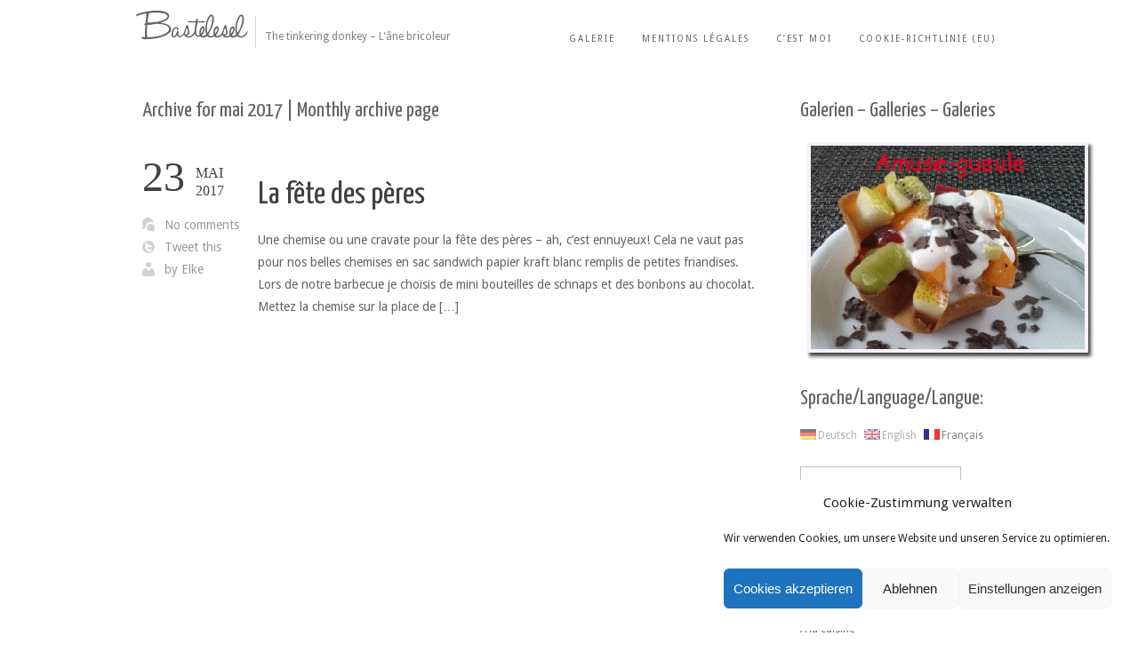

--- FILE ---
content_type: text/html; charset=UTF-8
request_url: http://www.bastelesel.de/fr/2017/05/
body_size: 16172
content:
<!DOCTYPE html>
<!--[if IE 6]>
<html id="ie6" lang="fr-FR">
<![endif]-->
<!--[if IE 7]>
<html id="ie7" lang="fr-FR">
<![endif]-->
<!--[if IE 8]>
<html id="ie8" lang="fr-FR">
<![endif]-->
<!--[if !(IE 6) | !(IE 7) | !(IE 8)  ]><!-->
<html lang="fr-FR">
<!--<![endif]-->
<head>
<meta charset="UTF-8" />
<meta name="viewport" content="width=device-width" />
<title>mai | 2017 | Bastelesel</title>
	
	<link rel="stylesheet" type="text/css" media="all" href="http://www.bastelesel.de/wp-content/themes/impero/style.css" />
	<link rel="pingback" href="http://www.bastelesel.de/xmlrpc.php" />
	
	<link rel="stylesheet" type="text/css" media="screen and (max-width: 960px)" href="http://www.bastelesel.de/wp-content/themes/impero/css/lessthen960.css" />
    <link rel="stylesheet" type="text/css" media="screen and (max-width: 600px)" href="http://www.bastelesel.de/wp-content/themes/impero/css/lessthen600.css" />
    <link rel="stylesheet" type="text/css" media="screen and (max-width: 480px)" href="http://www.bastelesel.de/wp-content/themes/impero/css/lessthen480.css" />
    
             

    <!-- [favicon] begin -->
    <link rel="shortcut icon" type="image/x-icon" href="http://www.bastelesel.de/wp-content/themes/impero/favicon.ico" />
    <link rel="icon" type="image/x-icon" href="http://www.bastelesel.de/wp-content/themes/impero/favicon.ico" />
    <!-- [favicon] end --> 
     
    <!--[if IE]>
    <link rel='stylesheet' href='http://www.bastelesel.de/wp-content/themes/impero/css/style_ie.css' type='text/css' media='all' />
    <![endif]-->    
    <meta name='robots' content='max-image-preview:large' />
<link rel='dns-prefetch' href='//assets.pinterest.com' />
<link rel='dns-prefetch' href='//www.bastelesel.de' />
<link rel='dns-prefetch' href='//fonts.googleapis.com' />
<link rel="alternate" type="application/rss+xml" title="Bastelesel &raquo; Flux" href="http://www.bastelesel.de/fr/feed/" />
<link rel="alternate" type="application/rss+xml" title="Bastelesel &raquo; Flux des commentaires" href="http://www.bastelesel.de/fr/comments/feed/" />
<script type="text/javascript">
window._wpemojiSettings = {"baseUrl":"https:\/\/s.w.org\/images\/core\/emoji\/14.0.0\/72x72\/","ext":".png","svgUrl":"https:\/\/s.w.org\/images\/core\/emoji\/14.0.0\/svg\/","svgExt":".svg","source":{"concatemoji":"http:\/\/www.bastelesel.de\/wp-includes\/js\/wp-emoji-release.min.js?ver=6.1.1"}};
/*! This file is auto-generated */
!function(e,a,t){var n,r,o,i=a.createElement("canvas"),p=i.getContext&&i.getContext("2d");function s(e,t){var a=String.fromCharCode,e=(p.clearRect(0,0,i.width,i.height),p.fillText(a.apply(this,e),0,0),i.toDataURL());return p.clearRect(0,0,i.width,i.height),p.fillText(a.apply(this,t),0,0),e===i.toDataURL()}function c(e){var t=a.createElement("script");t.src=e,t.defer=t.type="text/javascript",a.getElementsByTagName("head")[0].appendChild(t)}for(o=Array("flag","emoji"),t.supports={everything:!0,everythingExceptFlag:!0},r=0;r<o.length;r++)t.supports[o[r]]=function(e){if(p&&p.fillText)switch(p.textBaseline="top",p.font="600 32px Arial",e){case"flag":return s([127987,65039,8205,9895,65039],[127987,65039,8203,9895,65039])?!1:!s([55356,56826,55356,56819],[55356,56826,8203,55356,56819])&&!s([55356,57332,56128,56423,56128,56418,56128,56421,56128,56430,56128,56423,56128,56447],[55356,57332,8203,56128,56423,8203,56128,56418,8203,56128,56421,8203,56128,56430,8203,56128,56423,8203,56128,56447]);case"emoji":return!s([129777,127995,8205,129778,127999],[129777,127995,8203,129778,127999])}return!1}(o[r]),t.supports.everything=t.supports.everything&&t.supports[o[r]],"flag"!==o[r]&&(t.supports.everythingExceptFlag=t.supports.everythingExceptFlag&&t.supports[o[r]]);t.supports.everythingExceptFlag=t.supports.everythingExceptFlag&&!t.supports.flag,t.DOMReady=!1,t.readyCallback=function(){t.DOMReady=!0},t.supports.everything||(n=function(){t.readyCallback()},a.addEventListener?(a.addEventListener("DOMContentLoaded",n,!1),e.addEventListener("load",n,!1)):(e.attachEvent("onload",n),a.attachEvent("onreadystatechange",function(){"complete"===a.readyState&&t.readyCallback()})),(e=t.source||{}).concatemoji?c(e.concatemoji):e.wpemoji&&e.twemoji&&(c(e.twemoji),c(e.wpemoji)))}(window,document,window._wpemojiSettings);
</script>
<style type="text/css">
img.wp-smiley,
img.emoji {
	display: inline !important;
	border: none !important;
	box-shadow: none !important;
	height: 1em !important;
	width: 1em !important;
	margin: 0 0.07em !important;
	vertical-align: -0.1em !important;
	background: none !important;
	padding: 0 !important;
}
</style>
	<link rel="alternate stylesheet" title="Dark" type="text/css" media="screen,projection" href="http://www.bastelesel.de/wp-content/plugins/easy-media-gallery-pro/css/styles/mediabox/Dark.css" />
<link rel="alternate stylesheet" title="Light" type="text/css" media="screen,projection" href="http://www.bastelesel.de/wp-content/plugins/easy-media-gallery-pro/css/styles/mediabox/Light.css" />
<link rel="alternate stylesheet" title="Transparent" type="text/css" media="screen,projection" href="http://www.bastelesel.de/wp-content/plugins/easy-media-gallery-pro/css/styles/mediabox/Transparent.css" />
<link rel="alternate stylesheet" title="Dark" type="text/css" media="screen,projection" href="http://www.bastelesel.de/wp-content/plugins/easy-media-gallery-pro/css/styles/mediabox/Dark.css" />
<link rel="alternate stylesheet" title="Light" type="text/css" media="screen,projection" href="http://www.bastelesel.de/wp-content/plugins/easy-media-gallery-pro/css/styles/mediabox/Light.css" />
<link rel="alternate stylesheet" title="Transparent" type="text/css" media="screen,projection" href="http://www.bastelesel.de/wp-content/plugins/easy-media-gallery-pro/css/styles/mediabox/Transparent.css" />
<link rel='stylesheet' id='pinterest-pin-it-button-plugin-styles-css' href='http://www.bastelesel.de/wp-content/plugins/pinterest-pin-it-button/css/public.css?ver=2.1.0.1' type='text/css' media='all' />
<link rel='stylesheet' id='prettyPhoto-css' href='http://www.bastelesel.de/wp-content/themes/impero/core/includes/css/prettyPhoto.css?ver=6.1.1' type='text/css' media='all' />
<link rel='stylesheet' id='Droid-google-font-css' href='http://fonts.googleapis.com/css?family=Droid+Sans&#038;ver=6.1.1' type='text/css' media='all' />
<link rel='stylesheet' id='Yanone-google-font-css' href='http://fonts.googleapis.com/css?family=Yanone+Kaffeesatz%3A200%2C400&#038;ver=6.1.1' type='text/css' media='all' />
<link rel='stylesheet' id='wp-block-library-css' href='http://www.bastelesel.de/wp-includes/css/dist/block-library/style.min.css?ver=6.1.1' type='text/css' media='all' />
<link rel='stylesheet' id='classic-theme-styles-css' href='http://www.bastelesel.de/wp-includes/css/classic-themes.min.css?ver=1' type='text/css' media='all' />
<style id='global-styles-inline-css' type='text/css'>
body{--wp--preset--color--black: #000000;--wp--preset--color--cyan-bluish-gray: #abb8c3;--wp--preset--color--white: #ffffff;--wp--preset--color--pale-pink: #f78da7;--wp--preset--color--vivid-red: #cf2e2e;--wp--preset--color--luminous-vivid-orange: #ff6900;--wp--preset--color--luminous-vivid-amber: #fcb900;--wp--preset--color--light-green-cyan: #7bdcb5;--wp--preset--color--vivid-green-cyan: #00d084;--wp--preset--color--pale-cyan-blue: #8ed1fc;--wp--preset--color--vivid-cyan-blue: #0693e3;--wp--preset--color--vivid-purple: #9b51e0;--wp--preset--gradient--vivid-cyan-blue-to-vivid-purple: linear-gradient(135deg,rgba(6,147,227,1) 0%,rgb(155,81,224) 100%);--wp--preset--gradient--light-green-cyan-to-vivid-green-cyan: linear-gradient(135deg,rgb(122,220,180) 0%,rgb(0,208,130) 100%);--wp--preset--gradient--luminous-vivid-amber-to-luminous-vivid-orange: linear-gradient(135deg,rgba(252,185,0,1) 0%,rgba(255,105,0,1) 100%);--wp--preset--gradient--luminous-vivid-orange-to-vivid-red: linear-gradient(135deg,rgba(255,105,0,1) 0%,rgb(207,46,46) 100%);--wp--preset--gradient--very-light-gray-to-cyan-bluish-gray: linear-gradient(135deg,rgb(238,238,238) 0%,rgb(169,184,195) 100%);--wp--preset--gradient--cool-to-warm-spectrum: linear-gradient(135deg,rgb(74,234,220) 0%,rgb(151,120,209) 20%,rgb(207,42,186) 40%,rgb(238,44,130) 60%,rgb(251,105,98) 80%,rgb(254,248,76) 100%);--wp--preset--gradient--blush-light-purple: linear-gradient(135deg,rgb(255,206,236) 0%,rgb(152,150,240) 100%);--wp--preset--gradient--blush-bordeaux: linear-gradient(135deg,rgb(254,205,165) 0%,rgb(254,45,45) 50%,rgb(107,0,62) 100%);--wp--preset--gradient--luminous-dusk: linear-gradient(135deg,rgb(255,203,112) 0%,rgb(199,81,192) 50%,rgb(65,88,208) 100%);--wp--preset--gradient--pale-ocean: linear-gradient(135deg,rgb(255,245,203) 0%,rgb(182,227,212) 50%,rgb(51,167,181) 100%);--wp--preset--gradient--electric-grass: linear-gradient(135deg,rgb(202,248,128) 0%,rgb(113,206,126) 100%);--wp--preset--gradient--midnight: linear-gradient(135deg,rgb(2,3,129) 0%,rgb(40,116,252) 100%);--wp--preset--duotone--dark-grayscale: url('#wp-duotone-dark-grayscale');--wp--preset--duotone--grayscale: url('#wp-duotone-grayscale');--wp--preset--duotone--purple-yellow: url('#wp-duotone-purple-yellow');--wp--preset--duotone--blue-red: url('#wp-duotone-blue-red');--wp--preset--duotone--midnight: url('#wp-duotone-midnight');--wp--preset--duotone--magenta-yellow: url('#wp-duotone-magenta-yellow');--wp--preset--duotone--purple-green: url('#wp-duotone-purple-green');--wp--preset--duotone--blue-orange: url('#wp-duotone-blue-orange');--wp--preset--font-size--small: 13px;--wp--preset--font-size--medium: 20px;--wp--preset--font-size--large: 36px;--wp--preset--font-size--x-large: 42px;--wp--preset--spacing--20: 0.44rem;--wp--preset--spacing--30: 0.67rem;--wp--preset--spacing--40: 1rem;--wp--preset--spacing--50: 1.5rem;--wp--preset--spacing--60: 2.25rem;--wp--preset--spacing--70: 3.38rem;--wp--preset--spacing--80: 5.06rem;}:where(.is-layout-flex){gap: 0.5em;}body .is-layout-flow > .alignleft{float: left;margin-inline-start: 0;margin-inline-end: 2em;}body .is-layout-flow > .alignright{float: right;margin-inline-start: 2em;margin-inline-end: 0;}body .is-layout-flow > .aligncenter{margin-left: auto !important;margin-right: auto !important;}body .is-layout-constrained > .alignleft{float: left;margin-inline-start: 0;margin-inline-end: 2em;}body .is-layout-constrained > .alignright{float: right;margin-inline-start: 2em;margin-inline-end: 0;}body .is-layout-constrained > .aligncenter{margin-left: auto !important;margin-right: auto !important;}body .is-layout-constrained > :where(:not(.alignleft):not(.alignright):not(.alignfull)){max-width: var(--wp--style--global--content-size);margin-left: auto !important;margin-right: auto !important;}body .is-layout-constrained > .alignwide{max-width: var(--wp--style--global--wide-size);}body .is-layout-flex{display: flex;}body .is-layout-flex{flex-wrap: wrap;align-items: center;}body .is-layout-flex > *{margin: 0;}:where(.wp-block-columns.is-layout-flex){gap: 2em;}.has-black-color{color: var(--wp--preset--color--black) !important;}.has-cyan-bluish-gray-color{color: var(--wp--preset--color--cyan-bluish-gray) !important;}.has-white-color{color: var(--wp--preset--color--white) !important;}.has-pale-pink-color{color: var(--wp--preset--color--pale-pink) !important;}.has-vivid-red-color{color: var(--wp--preset--color--vivid-red) !important;}.has-luminous-vivid-orange-color{color: var(--wp--preset--color--luminous-vivid-orange) !important;}.has-luminous-vivid-amber-color{color: var(--wp--preset--color--luminous-vivid-amber) !important;}.has-light-green-cyan-color{color: var(--wp--preset--color--light-green-cyan) !important;}.has-vivid-green-cyan-color{color: var(--wp--preset--color--vivid-green-cyan) !important;}.has-pale-cyan-blue-color{color: var(--wp--preset--color--pale-cyan-blue) !important;}.has-vivid-cyan-blue-color{color: var(--wp--preset--color--vivid-cyan-blue) !important;}.has-vivid-purple-color{color: var(--wp--preset--color--vivid-purple) !important;}.has-black-background-color{background-color: var(--wp--preset--color--black) !important;}.has-cyan-bluish-gray-background-color{background-color: var(--wp--preset--color--cyan-bluish-gray) !important;}.has-white-background-color{background-color: var(--wp--preset--color--white) !important;}.has-pale-pink-background-color{background-color: var(--wp--preset--color--pale-pink) !important;}.has-vivid-red-background-color{background-color: var(--wp--preset--color--vivid-red) !important;}.has-luminous-vivid-orange-background-color{background-color: var(--wp--preset--color--luminous-vivid-orange) !important;}.has-luminous-vivid-amber-background-color{background-color: var(--wp--preset--color--luminous-vivid-amber) !important;}.has-light-green-cyan-background-color{background-color: var(--wp--preset--color--light-green-cyan) !important;}.has-vivid-green-cyan-background-color{background-color: var(--wp--preset--color--vivid-green-cyan) !important;}.has-pale-cyan-blue-background-color{background-color: var(--wp--preset--color--pale-cyan-blue) !important;}.has-vivid-cyan-blue-background-color{background-color: var(--wp--preset--color--vivid-cyan-blue) !important;}.has-vivid-purple-background-color{background-color: var(--wp--preset--color--vivid-purple) !important;}.has-black-border-color{border-color: var(--wp--preset--color--black) !important;}.has-cyan-bluish-gray-border-color{border-color: var(--wp--preset--color--cyan-bluish-gray) !important;}.has-white-border-color{border-color: var(--wp--preset--color--white) !important;}.has-pale-pink-border-color{border-color: var(--wp--preset--color--pale-pink) !important;}.has-vivid-red-border-color{border-color: var(--wp--preset--color--vivid-red) !important;}.has-luminous-vivid-orange-border-color{border-color: var(--wp--preset--color--luminous-vivid-orange) !important;}.has-luminous-vivid-amber-border-color{border-color: var(--wp--preset--color--luminous-vivid-amber) !important;}.has-light-green-cyan-border-color{border-color: var(--wp--preset--color--light-green-cyan) !important;}.has-vivid-green-cyan-border-color{border-color: var(--wp--preset--color--vivid-green-cyan) !important;}.has-pale-cyan-blue-border-color{border-color: var(--wp--preset--color--pale-cyan-blue) !important;}.has-vivid-cyan-blue-border-color{border-color: var(--wp--preset--color--vivid-cyan-blue) !important;}.has-vivid-purple-border-color{border-color: var(--wp--preset--color--vivid-purple) !important;}.has-vivid-cyan-blue-to-vivid-purple-gradient-background{background: var(--wp--preset--gradient--vivid-cyan-blue-to-vivid-purple) !important;}.has-light-green-cyan-to-vivid-green-cyan-gradient-background{background: var(--wp--preset--gradient--light-green-cyan-to-vivid-green-cyan) !important;}.has-luminous-vivid-amber-to-luminous-vivid-orange-gradient-background{background: var(--wp--preset--gradient--luminous-vivid-amber-to-luminous-vivid-orange) !important;}.has-luminous-vivid-orange-to-vivid-red-gradient-background{background: var(--wp--preset--gradient--luminous-vivid-orange-to-vivid-red) !important;}.has-very-light-gray-to-cyan-bluish-gray-gradient-background{background: var(--wp--preset--gradient--very-light-gray-to-cyan-bluish-gray) !important;}.has-cool-to-warm-spectrum-gradient-background{background: var(--wp--preset--gradient--cool-to-warm-spectrum) !important;}.has-blush-light-purple-gradient-background{background: var(--wp--preset--gradient--blush-light-purple) !important;}.has-blush-bordeaux-gradient-background{background: var(--wp--preset--gradient--blush-bordeaux) !important;}.has-luminous-dusk-gradient-background{background: var(--wp--preset--gradient--luminous-dusk) !important;}.has-pale-ocean-gradient-background{background: var(--wp--preset--gradient--pale-ocean) !important;}.has-electric-grass-gradient-background{background: var(--wp--preset--gradient--electric-grass) !important;}.has-midnight-gradient-background{background: var(--wp--preset--gradient--midnight) !important;}.has-small-font-size{font-size: var(--wp--preset--font-size--small) !important;}.has-medium-font-size{font-size: var(--wp--preset--font-size--medium) !important;}.has-large-font-size{font-size: var(--wp--preset--font-size--large) !important;}.has-x-large-font-size{font-size: var(--wp--preset--font-size--x-large) !important;}
.wp-block-navigation a:where(:not(.wp-element-button)){color: inherit;}
:where(.wp-block-columns.is-layout-flex){gap: 2em;}
.wp-block-pullquote{font-size: 1.5em;line-height: 1.6;}
</style>
<link rel='stylesheet' id='yumprint-recipe-theme-layout-css' href='http://www.bastelesel.de/wp-content/plugins/recipe-card/css/layout.css?ver=6.1.1' type='text/css' media='all' />
<link rel='stylesheet' id='cmplz-general-css' href='http://www.bastelesel.de/wp-content/plugins/complianz-gdpr/assets/css/cookieblocker.min.css?ver=6.3.5' type='text/css' media='all' />
<link rel='stylesheet' id='easymedia_styles-css' href='http://www.bastelesel.de/wp-content/plugins/easy-media-gallery-pro/css/frontend.css?ver=6.1.1' type='text/css' media='all' />
<link rel='stylesheet' id='easymedia_paganimate-css' href='http://www.bastelesel.de/wp-content/plugins/easy-media-gallery-pro/includes/css/animate.css?ver=6.1.1' type='text/css' media='all' />
<link rel='stylesheet' id='easymedia_filter_style-css' href='http://www.bastelesel.de/wp-content/plugins/easy-media-gallery-pro/css/styles/filter/default-filter.css?ver=6.1.1' type='text/css' media='all' />
<link rel='stylesheet' id='easymedia_mediaelementplayer_skin-css' href='http://www.bastelesel.de/wp-content/plugins/easy-media-gallery-pro/includes/addons/mediaelement/mediaelementplayer-skin-yellow.css?ver=6.1.1' type='text/css' media='all' />
<script type='text/javascript' src='http://www.bastelesel.de/wp-includes/js/jquery/jquery.min.js?ver=3.6.1' id='jquery-core-js'></script>
<script type='text/javascript' src='http://www.bastelesel.de/wp-includes/js/jquery/jquery-migrate.min.js?ver=3.3.2' id='jquery-migrate-js'></script>
<script type='text/javascript' src='http://www.bastelesel.de/wp-content/themes/impero/core/includes/js/jquery.easing.1.3.js?ver=1.3' id='jquery-easing-js'></script>
<script type='text/javascript' src='http://www.bastelesel.de/wp-content/themes/impero/core/includes/js/jquery.prettyPhoto.js?ver=3.0' id='jquery-prettyPhoto-js'></script>
<script type='text/javascript' src='http://www.bastelesel.de/wp-content/themes/impero/core/includes/js/jquery.tipsy.js?ver=6.1.1' id='jquery-tipsy-js'></script>
<script type='text/javascript' src='http://www.bastelesel.de/wp-content/themes/impero/core/includes/js/twitter-text.js?ver=6.1.1' id='jquery-tweetable-js'></script>
<script type='text/javascript' src='http://www.bastelesel.de/wp-content/themes/impero/core/includes/js/jquery.cycle.min.js?ver=2.94' id='jquery-cycle-js'></script>
<script type='text/javascript' src='http://www.bastelesel.de/wp-content/themes/impero/js/jquery.jcarousel.min.js?ver=6.1.1' id='jquery-carousel-js'></script>
<script type='text/javascript' src='http://www.bastelesel.de/wp-content/themes/impero/core/includes/js/cufon-yui.js?ver=1.09i' id='cufon-js'></script>
<script type='text/javascript' src='http://www.bastelesel.de/wp-content/themes/impero/fonts/halo.font.js?ver=6.1.1' id='halo-font-js'></script>
<script type='text/javascript' id='easymedia-frontend-js-extra'>
/* <![CDATA[ */
var EasyFront = {"nblaswf":"http:\/\/www.bastelesel.de\/wp-content\/plugins\/easy-media-gallery-pro\/includes\/swf\/NonverBlaster.swf","audiovol":"75","audioautoplay":"true","audioloop":"true","vidautopa":"&autoplay=1","vidautopb":"?autoplay=1","vidautopc":"1","vidautopd":"true","drclick":"false","swcntr":"false","pageffect":"fadeIn","ajaxconid":"#content","defstyle":"Light","isslide":"","probrintv":"7","mediaswf":"http:\/\/www.bastelesel.de\/wp-content\/plugins\/easy-media-gallery-pro\/includes\/addons\/mediaelement\/flashmediaelement.swf","ajaxpth":"http:\/\/www.bastelesel.de\/wp-admin\/admin-ajax.php","ajaxnonce":"047183680b","ovrlayop":"0.8","closepos":"0","lightboxstyle":"emglb","sospos":"0"};
/* ]]> */
</script>
<script type='text/javascript' src='http://www.bastelesel.de/wp-content/plugins/easy-media-gallery-pro/includes/js/func/frontend.js?ver=1.6.0.7' id='easymedia-frontend-js'></script>
<script type='text/javascript' src='http://www.bastelesel.de/wp-content/plugins/easy-media-gallery-pro/includes/js/imageloader/imagesloaded.pkgd.js?ver=6.1.1' id='easymedia-imageloader-js'></script>
<script type='text/javascript' src='http://www.bastelesel.de/wp-content/plugins/recipe-card/js/post.js?ver=6.1.1' id='yumprint-recipe-post-js'></script>
<link rel="https://api.w.org/" href="http://www.bastelesel.de/fr/wp-json/" /><link rel="EditURI" type="application/rsd+xml" title="RSD" href="http://www.bastelesel.de/xmlrpc.php?rsd" />
<link rel="wlwmanifest" type="application/wlwmanifest+xml" href="http://www.bastelesel.de/wp-includes/wlwmanifest.xml" />
<meta name="generator" content="WordPress 6.1.1" />

<!-- Easy Media Gallery PRO START (version 1.6.0.7)-->

<style>
.view {margin-bottom:12px; margin-right:6px; margin-left:6px;}.da-thumbs article.da-animate p, p.da-animatenh, .emgtitle, .bx-caption span {color:#82f8fa !important;}span.link_post, span.zoom, span.zooma {background-color:#1d25f2;}.da-thumbs article.da-animate {cursor: pointer;}#slider1_container, #slider2_container, .view,.view img,.da-thumbs,.da-thumbs article.da-animate {border-radius:0px;}.emgfotorama, .view, #slider1_container, #slider2_container {border: 5px solid rgba(246,242,250,1);}.emgfotorama, .bx-viewport, #slider1_container, #slider2_container, .view {-webkit-box-shadow: 1px 1px 3px #969196; -moz-box-shadow: 1px 1px 3px #969196; box-shadow: 1px 1px 3px #969196;}#mbOverlay, .emg_overlay, .fbx-modal, #cboxOverlay, #lightboxOverlay, .fancybox-overlay, .fancybox-overlay-fixed, #fancybox-overlay, .pp_overlay, #TB_overlay {background: url(http://www.bastelesel.de/wp-content/plugins/easy-media-gallery-pro/css/images/patterns/pattern-11.png) !important; background-repeat: repeat;}#mbOverlay, .emg_overlay, .fbx-modal, #cboxOverlay, #lightboxOverlay, .fancybox-overlay, .fancybox-overlay-fixed, #fancybox-overlay, .pp_overlay, #TB_overlay {background-color:#F7821B !important;}.fullwidth #expand {background:#2187e7 !important; box-shadow:0px 0px 6px 1px rgba(33,135,231,0.2);-moz-animation:fullexpand 7s ease-out;-webkit-animation:fullexpand 7s ease-out;}.bx-caption, .emgtitle, p.emgfittext { background: rgba(0,0,0,0.5) !important;}.bx-caption, .emgtitle, p.da-animatenh, .da-thumbs article.da-animate p{margin-top: 0px !important; top:0px;}.lb-closeContainer{bottom: 10px;}#emgoptions .portfolio-tabs a:hover, #emgoptions a.selected {color: rgb(217,7,35) !important;}#emgoptions a.selected {border-top: 3px solid rgb(217,7,35) !important;}#filters { list-style-type: none !important;}.emgmask, .emgview, .da-thumbs article{position: absolute; background: rgba(222,220,242,0.4); background-repeat:repeat; width: 100%; height: 100%;}#mbPrevLink {background: url("http://www.bastelesel.de/wp-content/plugins/easy-media-gallery-pro/css/images/prev.png") no-repeat scroll 0% 0% transparent !important;width: 40px !important;height: 80px !important;position: absolute !important;left: 15px !important;z-index:100000;opacity: 0.7;outline: none !important;margin-top:-100px !important;}#mbNextLink {background: url("http://www.bastelesel.de/wp-content/plugins/easy-media-gallery-pro/css/images/next.png") no-repeat scroll 0% 0% transparent !important;width: 40px !important;height: 80px !important;position: absolute !important;right: 15px !important;z-index:100000;opacity: 0.7;outline: none !important;margin-top:-100px !important;}span.fbx-count, #cboxCurrent, .lb-number {display: none !important;}#cboxSlideshow {left: 15px !important;}span.zoom{background-image:url(http://www.bastelesel.de/wp-content/plugins/easy-media-gallery-pro/css/images/magnify/Icon-1.png); background-repeat:no-repeat; background-position:center;}span.emg-badges{background:url(http://www.bastelesel.de/wp-content/plugins/easy-media-gallery-pro/css/images/badges/Blue.png); background-repeat:no-repeat; background-position:center;}span.emg-badges{right:1px; top:1px;}</style>   

 <!--[if lt IE 9]>
<script src="http://www.bastelesel.de/wp-content/plugins/easy-media-gallery-pro/includes/js/func/html5.js" type="text/javascript"></script>
<![endif]-->   

 <!--[if lt IE 9]>
<script src="http://www.bastelesel.de/wp-content/plugins/easy-media-gallery-pro/includes/js/func/html5shiv.js" type="text/javascript"></script>
<![endif]-->  


<!-- Easy Media Gallery PRO END  -->  
    
	<script type="text/javascript">
	window.yumprintRecipePlugin = "http://www.bastelesel.de/wp-content/plugins/recipe-card";
	window.yumprintRecipeAjaxUrl = "http://www.bastelesel.de/wp-admin/admin-ajax.php";
	window.yumprintRecipeUrl = "http://www.bastelesel.de/";
</script><!--[if lte IE 8]>
<script type="text/javascript">
    window.yumprintRecipeDisabled = true;
</script>
<![endif]-->
<style type="text/css">	@import url(http://fonts.googleapis.com/css?family=Architects+Daughter|Open+Sans|Rock+Salt);    .blog-yumprint-recipe .blog-yumprint-recipe-title {
    	color: #B71427;
    }
    .blog-yumprint-recipe .blog-yumprint-subheader, .blog-yumprint-recipe .blog-yumprint-infobar-section-title, .blog-yumprint-recipe .blog-yumprint-infobox-section-title, .blog-yumprint-nutrition-section-title {
        color: #B71427;
    }
    .blog-yumprint-recipe .blog-yumprint-save, .blog-yumprint-recipe .blog-yumprint-header .blog-yumprint-save a {
    	background-color: #6DBDD6;
    	color: #ffffff !important;
    }
    .blog-yumprint-recipe .blog-yumprint-save:hover, .blog-yumprint-recipe .blog-yumprint-header .blog-yumprint-save:hover a {
    	background-color: #7ad4f0;
    }
    .blog-yumprint-recipe .blog-yumprint-adapted-link, .blog-yumprint-nutrition-more, .blog-yumprint-report-error {
        color: #6DBDD6;
    }
    .blog-yumprint-recipe .blog-yumprint-infobar-section-data, .blog-yumprint-recipe .blog-yumprint-infobox-section-data, .blog-yumprint-recipe .blog-yumprint-adapted, .blog-yumprint-recipe .blog-yumprint-author, .blog-yumprint-recipe .blog-yumprint-serves, .blog-yumprint-nutrition-section-data {
        color: #8C8C8C;
    }
    .blog-yumprint-recipe .blog-yumprint-recipe-summary, .blog-yumprint-recipe .blog-yumprint-ingredient-item, .blog-yumprint-recipe .blog-yumprint-method-item, .blog-yumprint-recipe .blog-yumprint-note-item, .blog-yumprint-write-review, .blog-yumprint-nutrition-box {
        color: black;
    }
    .blog-yumprint-write-review:hover, .blog-yumprint-nutrition-more:hover, .blog-yumprint-recipe .blog-yumprint-adapted-link:hover {
        color: #7ad4f0;
    }
    .blog-yumprint-recipe .blog-yumprint-nutrition-bar:hover .blog-yumprint-nutrition-section-title {
        color: #d1172c;
    }
    .blog-yumprint-recipe .blog-yumprint-nutrition-bar:hover .blog-yumprint-nutrition-section-data {
        color: #a6a6a6;
    }

    .blog-yumprint-recipe .blog-yumprint-print {
    	background-color: #BEBEBE;
    	color: #ffffff;
    }
    .blog-yumprint-recipe .blog-yumprint-print:hover {
    	background-color: #d8d8d8;
    }
    .blog-yumprint-recipe {
    	background-color: white;
    	border-color: #B71427;
    	border-style: dotted;
    	border-width: 3px;
    	border-radius: 30px;
    }
    .blog-yumprint-recipe .blog-yumprint-recipe-contents {
    	border-top-color: rgb(220, 220, 220);
    	border-top-width: 2px;
    	border-top-style: solid;
    }
    .blog-yumprint-recipe .blog-yumprint-info-bar, .blog-yumprint-recipe .blog-yumprint-nutrition-bar, .blog-yumprint-nutrition-border {
    	border-top-color: rgb(220, 220, 220);
    	border-top-width: 2px;
    	border-top-style: solid;
    }
    .blog-yumprint-nutrition-line, .blog-yumprint-nutrition-thick-line, .blog-yumprint-nutrition-very-thick-line {
    	border-top-color: rgb(220, 220, 220);
    }
    .blog-yumprint-recipe .blog-yumprint-info-box, .blog-yumprint-nutrition-box {
    	background-color: white;
    	border-color: rgb(220, 220, 220);
    	border-style: solid;
    	border-width: 2px;
    	border-radius: 15px;
    }
    .blog-yumprint-recipe .blog-yumprint-recipe-title {
		font-family: Architects Daughter, Helvetica Neue, Helvetica, Tahoma, Sans Serif, Sans;
		font-size: 30px;
		font-weight: bold;
		font-style: normal;
		text-transform: none;
		text-decoration: none;
    }
    .blog-yumprint-recipe .blog-yumprint-subheader {
		font-family: Architects Daughter, Helvetica Neue, Helvetica, Tahoma, Sans Serif, Sans;
		font-size: 18px;
		font-weight: normal;
		font-style: normal;
		text-transform: none;
		text-decoration: none;
    }
    .blog-yumprint-recipe .blog-yumprint-recipe-summary, .blog-yumprint-recipe .blog-yumprint-ingredients, .blog-yumprint-recipe .blog-yumprint-methods, .blog-yumprint-recipe .blog-yumprint-notes, .blog-yumprint-write-review, .blog-yumprint-nutrition-box {
		font-family: Open Sans, Helvetica Neue, Helvetica, Tahoma, Sans Serif, Sans;
		font-size: 14px;
		font-weight: normal;
		font-style: normal;
		text-transform: none;
		text-decoration: none;
    }
    .blog-yumprint-recipe .blog-yumprint-info-bar, .blog-yumprint-recipe .blog-yumprint-info-box, .blog-yumprint-recipe .blog-yumprint-adapted, .blog-yumprint-recipe .blog-yumprint-author, .blog-yumprint-recipe .blog-yumprint-serves, .blog-yumprint-recipe .blog-yumprint-infobar-section-title, .blog-yumprint-recipe .blog-yumprint-infobox-section-title,.blog-yumprint-recipe .blog-yumprint-nutrition-bar, .blog-yumprint-nutrition-section-title, .blog-yumprint-nutrition-more {
		font-family: Open Sans, Helvetica Neue, Helvetica, Tahoma, Sans Serif, Sans;
		font-size: 14px;
		font-weight: normal;
		font-style: normal;
		text-transform: none;
		text-decoration: none;
    }
    .blog-yumprint-recipe .blog-yumprint-action {
		font-family: Rock Salt, Helvetica Neue, Helvetica, Tahoma, Sans Serif, Sans;
		font-size: 11px;
		font-weight: bold;
		font-style: normal;
		text-transform: none;
		text-decoration: none;
    }    .blog-yumprint-header {
        width: 100% !important;
    }    </style><style type="text/css">
.qtranxs_flag_de {background-image: url(http://www.bastelesel.de/wp-content/plugins/qtranslate/flags/de.png); background-repeat: no-repeat;}
.qtranxs_flag_en {background-image: url(http://www.bastelesel.de/wp-content/plugins/qtranslate/flags/gb.png); background-repeat: no-repeat;}
.qtranxs_flag_fr {background-image: url(http://www.bastelesel.de/wp-content/plugins/qtranslate/flags/fr.png); background-repeat: no-repeat;}
</style>
<link hreflang="de" href="http://www.bastelesel.de/de/2017/05/" rel="alternate" />
<link hreflang="en" href="http://www.bastelesel.de/en/2017/05/" rel="alternate" />
<link hreflang="fr" href="http://www.bastelesel.de/fr/2017/05/" rel="alternate" />
<link hreflang="x-default" href="http://www.bastelesel.de/2017/05/" rel="alternate" />
<meta name="generator" content="qTranslate-X 3.4.6.8" />
<style>.cmplz-hidden{display:none!important;}</style><style data-context="foundation-flickity-css">/*! Flickity v2.0.2
http://flickity.metafizzy.co
---------------------------------------------- */.flickity-enabled{position:relative}.flickity-enabled:focus{outline:0}.flickity-viewport{overflow:hidden;position:relative;height:100%}.flickity-slider{position:absolute;width:100%;height:100%}.flickity-enabled.is-draggable{-webkit-tap-highlight-color:transparent;tap-highlight-color:transparent;-webkit-user-select:none;-moz-user-select:none;-ms-user-select:none;user-select:none}.flickity-enabled.is-draggable .flickity-viewport{cursor:move;cursor:-webkit-grab;cursor:grab}.flickity-enabled.is-draggable .flickity-viewport.is-pointer-down{cursor:-webkit-grabbing;cursor:grabbing}.flickity-prev-next-button{position:absolute;top:50%;width:44px;height:44px;border:none;border-radius:50%;background:#fff;background:hsla(0,0%,100%,.75);cursor:pointer;-webkit-transform:translateY(-50%);transform:translateY(-50%)}.flickity-prev-next-button:hover{background:#fff}.flickity-prev-next-button:focus{outline:0;box-shadow:0 0 0 5px #09f}.flickity-prev-next-button:active{opacity:.6}.flickity-prev-next-button.previous{left:10px}.flickity-prev-next-button.next{right:10px}.flickity-rtl .flickity-prev-next-button.previous{left:auto;right:10px}.flickity-rtl .flickity-prev-next-button.next{right:auto;left:10px}.flickity-prev-next-button:disabled{opacity:.3;cursor:auto}.flickity-prev-next-button svg{position:absolute;left:20%;top:20%;width:60%;height:60%}.flickity-prev-next-button .arrow{fill:#333}.flickity-page-dots{position:absolute;width:100%;bottom:-25px;padding:0;margin:0;list-style:none;text-align:center;line-height:1}.flickity-rtl .flickity-page-dots{direction:rtl}.flickity-page-dots .dot{display:inline-block;width:10px;height:10px;margin:0 8px;background:#333;border-radius:50%;opacity:.25;cursor:pointer}.flickity-page-dots .dot.is-selected{opacity:1}</style><style data-context="foundation-slideout-css">.slideout-menu{position:fixed;left:0;top:0;bottom:0;right:auto;z-index:0;width:256px;overflow-y:auto;-webkit-overflow-scrolling:touch;display:none}.slideout-menu.pushit-right{left:auto;right:0}.slideout-panel{position:relative;z-index:1;will-change:transform}.slideout-open,.slideout-open .slideout-panel,.slideout-open body{overflow:hidden}.slideout-open .slideout-menu{display:block}.pushit{display:none}</style><link id='MediaRSS' rel='alternate' type='application/rss+xml' title='NextGEN Gallery RSS Feed' href='http://www.bastelesel.de/wp-content/plugins/nextgen-gallery/products/photocrati_nextgen/modules/ngglegacy/xml/media-rss.php' />
<style type="text/css">.recentcomments a{display:inline !important;padding:0 !important;margin:0 !important;}</style><style>.ios7.web-app-mode.has-fixed header{ background-color: rgba(3,122,221,.88);}</style>   
    
    <script type="text/javascript">Cufon.replace( '#logo h1', { fontFamily: 'halo', hover: true } );</script>
</head>

<body data-cmplz=1 class="archive date no_js responsive">   
                             
	<!-- START WRAPPER -->
	<div class="wrapper group">          
	    
	    <!-- START HEADER -->
	    <div id="header" class="group inner">            
	        
	        <!-- START LOGO -->
	        <div id="logo" class="group">
	                	            <h1><a href="http://www.bastelesel.de/fr" title="Bastelesel">Bastelesel</a></h1>
    	            <h2>The tinkering donkey &#8211; L&#039;âne bricoleur</h2>
	            	        </div>
	        <!-- END LOGO -->  
	    
	        <!-- START NAV -->
	        <div id="nav" class="group">
	            <ul id="menu-hauptmenue" class="level-1"><li id="menu-item-1712" class="menu-item menu-item-type-post_type menu-item-object-page menu-item-1712"><a href="http://www.bastelesel.de/fr/rezeptegalerie/">Galerie</a></li>
<li id="menu-item-1713" class="menu-item menu-item-type-post_type menu-item-object-page menu-item-1713"><a href="http://www.bastelesel.de/fr/impressum/">Mentions légales</a></li>
<li id="menu-item-1714" class="menu-item menu-item-type-post_type menu-item-object-page menu-item-1714"><a href="http://www.bastelesel.de/fr/uber-mich/">C’est moi</a></li>
<li id="menu-item-8635" class="menu-item menu-item-type-post_type menu-item-object-page menu-item-8635"><a href="http://www.bastelesel.de/fr/cookie-richtlinie-eu/">Cookie-Richtlinie (EU)</a></li>
</ul>    
	        </div>
	        <!-- END NAV -->     
	    
	    </div>   
	    <!-- END HEADER -->
	    
        <!-- SLIDER -->
                <!-- /SLIDER -->
           
        


        <div class="layout-sidebar-right">

            <!-- START CONTENT -->
            <div id="content" class="group">
                                       				<div class="clear"></div>
                    <div class="posts">
                                                          <h2 class="red-normal">Archive for mai 2017 | Monthly archive page</h2>
                            
                    
                    <div id="post-8144" class="hentry-post group blog-big post-8144 post type-post status-publish format-standard hentry category-aus-der-bastelwerkstatt-handicrafts-a-latelier">
                                                        <div class="post_nothumb post_content group">
                                    <div class="post_meta">
                                        <div class="post_date">
                                            <span class="day">23</span>
                                            <span class="month">mai</span>
                                            <span class="year">2017</span>
                                        </div>
                                        <div class="post_comments"><a href="http://www.bastelesel.de/fr/vatertag-2/#respond">No comments</a></div>
                                        <div class="post_twitter"><a href="http://twitter.com?status=La+f%C3%AAte+des+p%C3%A8res+http%3A%2F%2Fwww.bastelesel.de%2Ffr%2Fvatertag-2%2F">Tweet this</a></div>
                                        <div class="post_author">by <a href="http://www.bastelesel.de/fr/author/elke/" title="Articles par Elke" rel="author">Elke</a></div>
                                    </div>

                                    <div class="post_title">
                                                                                    <h2><a href="http://www.bastelesel.de/fr/vatertag-2/" title="Permalink to La fête des pères" rel="bookmark">La fête des pères</a></h2>
                                                                            </div>
                                    <p>Une chemise ou une cravate pour la fête des pères &#8211; ah, c&rsquo;est ennuyeux! Cela ne vaut pas pour nos belles chemises en sac sandwich papier kraft blanc remplis de petites friandises. Lors de notre barbecue je choisis de mini bouteilles de schnaps et des bonbons au chocolat. Mettez la chemise sur la place de [&hellip;]</p>
                                </div>
                                                
                        <div class="post_ group">
                                
                                
                                                    </div>
                    </div>          
                    
                        
                
                           
        
                                        </div>            </div>                       
            <!-- END CONTENT -->
            
            <!-- START LATEST NEWS -->
                                          
			
              
		
				<div id="sidebar" class="group">
					 
					 
					
	                		<div id="text-3" class="widget-1 widget-first widget widget_text"><h2>Galerien &#8211; Galleries &#8211; Galeries</h2>			<div class="textwidget"><a href="http://www.bastelesel.de/galerie-2/" target="_blank" rel="noopener"><img src="http://www.bastelesel.de/wp-content/uploads/2015/01/Galeriebild1.png"></img></a></div>
		</div><style type="text/css">
.qtranxs_widget ul { margin: 0; }
.qtranxs_widget ul li
{
display: inline; /* horizontal list, use "list-item" or other appropriate value for vertical list */
list-style-type: none; /* use "initial" or other to enable bullets */
margin: 0 5px 0 0; /* adjust spacing between items */
opacity: 0.5;
-o-transition: 1s ease opacity;
-moz-transition: 1s ease opacity;
-webkit-transition: 1s ease opacity;
transition: 1s ease opacity;
}
/* .qtranxs_widget ul li span { margin: 0 5px 0 0; } */ /* other way to control spacing */
.qtranxs_widget ul li.active { opacity: 0.8; }
.qtranxs_widget ul li:hover { opacity: 1; }
.qtranxs_widget img { box-shadow: none; vertical-align: middle; display: initial; }
.qtranxs_flag { height:12px; width:18px; display:block; }
.qtranxs_flag_and_text { padding-left:20px; }
.qtranxs_flag span { display:none; }
</style>
<div id="qtranslate-2" class="widget-2 widget qtranxs_widget"><h2>Sprache/Language/Langue:</h2>
<ul class="language-chooser language-chooser-both qtranxs_language_chooser" id="qtranslate-2-chooser">
<li><a href="http://www.bastelesel.de/de/2017/05/" class="qtranxs_flag_de qtranxs_flag_and_text" title="Deutsch (de)"><span>Deutsch</span></a></li>
<li><a href="http://www.bastelesel.de/en/2017/05/" class="qtranxs_flag_en qtranxs_flag_and_text" title="English (en)"><span>English</span></a></li>
<li class="active"><a href="http://www.bastelesel.de/fr/2017/05/" class="qtranxs_flag_fr qtranxs_flag_and_text" title="Français (fr)"><span>Français</span></a></li>
</ul><div class="qtranxs_widget_end"></div>
</div><div id="search-2" class="widget-3 widget widget_search"><form role="search" method="get" id="searchform" action="http://www.bastelesel.de/fr/">
    <div><label class="screen-reader-text" for="s">Search for:</label>
        <input type="text" value="" name="s" id="s" />
        <input type="submit" id="searchsubmit" value="Search" />
    </div>
</form></div><div id="nav_menu-2" class="widget-4 widget widget_nav_menu"><h2>Kategorien/Categories/Catégories</h2><div class="menu-oben-container"><ul id="menu-oben" class="menu"><li id="menu-item-1702" class="menu-item menu-item-type-taxonomy menu-item-object-category menu-item-1702"><a href="http://www.bastelesel.de/fr/category/aus-der-bastelwerkstatt-handicrafts-a-latelier/">A l&rsquo;atelier</a></li>
<li id="menu-item-2050" class="menu-item menu-item-type-taxonomy menu-item-object-category menu-item-has-children menu-item-2050"><a href="http://www.bastelesel.de/fr/category/kueche-cooking-baking-cusine/">A la cuisine</a>
<ul class="sub-menu">
	<li id="menu-item-2052" class="menu-item menu-item-type-taxonomy menu-item-object-category menu-item-2052"><a href="http://www.bastelesel.de/fr/category/kueche-cooking-baking-cusine/backen-baking-cuisson/">> Backen/baking/cuisson</a></li>
	<li id="menu-item-2054" class="menu-item menu-item-type-taxonomy menu-item-object-category menu-item-2054"><a href="http://www.bastelesel.de/fr/category/kueche-cooking-baking-cusine/kochencookingcuisine/">> Kochen/cooking/cuisine</a></li>
	<li id="menu-item-5622" class="menu-item menu-item-type-taxonomy menu-item-object-category menu-item-5622"><a href="http://www.bastelesel.de/fr/category/kueche-cooking-baking-cusine/weihnachten-kueche-cooking-baking/">> Weihnachten/Holidays/Noël</a></li>
</ul>
</li>
<li id="menu-item-5827" class="menu-item menu-item-type-taxonomy menu-item-object-category menu-item-5827"><a href="http://www.bastelesel.de/fr/category/dekoration/">Dekoration/decoration/décoration</a></li>
<li id="menu-item-1704" class="menu-item menu-item-type-taxonomy menu-item-object-category menu-item-1704"><a href="http://www.bastelesel.de/fr/category/tischdekoration-table-decorating/">Décoration de table</a></li>
<li id="menu-item-2037" class="menu-item menu-item-type-taxonomy menu-item-object-category menu-item-2037"><a href="http://www.bastelesel.de/fr/category/buchtipps-links-und-mehr/">Livres, liens et d&rsquo;autres</a></li>
<li id="menu-item-1701" class="menu-item menu-item-type-taxonomy menu-item-object-category menu-item-1701"><a href="http://www.bastelesel.de/fr/category/allgemein-general/">Général</a></li>
<li id="menu-item-5623" class="menu-item menu-item-type-taxonomy menu-item-object-category menu-item-5623"><a href="http://www.bastelesel.de/fr/category/weihnachten/">Noël</a></li>
<li id="menu-item-1705" class="menu-item menu-item-type-post_type menu-item-object-page menu-item-1705"><a href="http://www.bastelesel.de/fr/rezeptegalerie/">Galerie</a></li>
</ul></div></div><div id="text-4" class="widget-5 widget widget_text"><h2>Follow me</h2>			<div class="textwidget"><iframe data-category="marketing" data-service="facebook" class="cmplz-iframe cmplz-iframe-styles cmplz-no-video " data-cmplz-target="src" data-src-cmplz="http://www.facebook.com/plugins/like.php?href=http%3A%2F%2Fwww.bastelesel.de&amp;layout=box_count&amp;show_faces=true&amp;width=450&amp;action=like&amp;colorscheme=light&amp;height=80"  src="about:blank"  scrolling="no" frameborder="0" style="border:none; overflow:hidden; width:100%; height:80px;" allowTransparency="true"></iframe><br><br><a href="http://www.bloglovin.com/en/blog/9895395" title="Follow Bastelesel on Bloglovin"><img src="http://www.bloglovin.com/widget/bilder/en/widget.gif?id=9895395" alt="Follow on Bloglovin" border="0"></a></div>
		</div><div id="popularitypostswidget-2" class="widget-6 widget popularitypostswidget"><h2>Oft besucht/Popular posts/Les favoris</h2><ul></ul></div><div id="recent-comments-2" class="widget-7 widget widget_recent_comments"><h2>Kommentare/Comments/Commentaires</h2><ul id="recentcomments"></ul></div><div id="archives-2" class="widget-8 widget widget_archive"><h2>Archive/Archives</h2>
			<ul>
					<li><a href='http://www.bastelesel.de/fr/2021/08/'>août 2021</a></li>
	<li><a href='http://www.bastelesel.de/fr/2018/12/'>décembre 2018</a></li>
	<li><a href='http://www.bastelesel.de/fr/2018/10/'>octobre 2018</a></li>
	<li><a href='http://www.bastelesel.de/fr/2018/09/'>septembre 2018</a></li>
	<li><a href='http://www.bastelesel.de/fr/2018/08/'>août 2018</a></li>
	<li><a href='http://www.bastelesel.de/fr/2018/07/'>juillet 2018</a></li>
	<li><a href='http://www.bastelesel.de/fr/2018/05/'>mai 2018</a></li>
	<li><a href='http://www.bastelesel.de/fr/2018/04/'>avril 2018</a></li>
	<li><a href='http://www.bastelesel.de/fr/2018/03/'>mars 2018</a></li>
	<li><a href='http://www.bastelesel.de/fr/2018/02/'>février 2018</a></li>
	<li><a href='http://www.bastelesel.de/fr/2018/01/'>janvier 2018</a></li>
	<li><a href='http://www.bastelesel.de/fr/2017/12/'>décembre 2017</a></li>
	<li><a href='http://www.bastelesel.de/fr/2017/11/'>novembre 2017</a></li>
	<li><a href='http://www.bastelesel.de/fr/2017/10/'>octobre 2017</a></li>
	<li><a href='http://www.bastelesel.de/fr/2017/09/'>septembre 2017</a></li>
	<li><a href='http://www.bastelesel.de/fr/2017/08/'>août 2017</a></li>
	<li><a href='http://www.bastelesel.de/fr/2017/07/'>juillet 2017</a></li>
	<li><a href='http://www.bastelesel.de/fr/2017/06/'>juin 2017</a></li>
	<li><a href='http://www.bastelesel.de/fr/2017/05/' aria-current="page">mai 2017</a></li>
	<li><a href='http://www.bastelesel.de/fr/2017/04/'>avril 2017</a></li>
	<li><a href='http://www.bastelesel.de/fr/2017/02/'>février 2017</a></li>
	<li><a href='http://www.bastelesel.de/fr/2017/01/'>janvier 2017</a></li>
	<li><a href='http://www.bastelesel.de/fr/2016/12/'>décembre 2016</a></li>
	<li><a href='http://www.bastelesel.de/fr/2016/11/'>novembre 2016</a></li>
	<li><a href='http://www.bastelesel.de/fr/2016/10/'>octobre 2016</a></li>
	<li><a href='http://www.bastelesel.de/fr/2016/09/'>septembre 2016</a></li>
	<li><a href='http://www.bastelesel.de/fr/2016/08/'>août 2016</a></li>
	<li><a href='http://www.bastelesel.de/fr/2016/07/'>juillet 2016</a></li>
	<li><a href='http://www.bastelesel.de/fr/2016/06/'>juin 2016</a></li>
	<li><a href='http://www.bastelesel.de/fr/2016/05/'>mai 2016</a></li>
	<li><a href='http://www.bastelesel.de/fr/2016/04/'>avril 2016</a></li>
	<li><a href='http://www.bastelesel.de/fr/2016/03/'>mars 2016</a></li>
	<li><a href='http://www.bastelesel.de/fr/2016/02/'>février 2016</a></li>
	<li><a href='http://www.bastelesel.de/fr/2016/01/'>janvier 2016</a></li>
	<li><a href='http://www.bastelesel.de/fr/2015/12/'>décembre 2015</a></li>
	<li><a href='http://www.bastelesel.de/fr/2015/11/'>novembre 2015</a></li>
	<li><a href='http://www.bastelesel.de/fr/2015/10/'>octobre 2015</a></li>
	<li><a href='http://www.bastelesel.de/fr/2015/09/'>septembre 2015</a></li>
	<li><a href='http://www.bastelesel.de/fr/2015/08/'>août 2015</a></li>
	<li><a href='http://www.bastelesel.de/fr/2015/07/'>juillet 2015</a></li>
	<li><a href='http://www.bastelesel.de/fr/2015/06/'>juin 2015</a></li>
	<li><a href='http://www.bastelesel.de/fr/2015/05/'>mai 2015</a></li>
	<li><a href='http://www.bastelesel.de/fr/2015/04/'>avril 2015</a></li>
	<li><a href='http://www.bastelesel.de/fr/2015/03/'>mars 2015</a></li>
	<li><a href='http://www.bastelesel.de/fr/2015/02/'>février 2015</a></li>
	<li><a href='http://www.bastelesel.de/fr/2015/01/'>janvier 2015</a></li>
	<li><a href='http://www.bastelesel.de/fr/2014/12/'>décembre 2014</a></li>
	<li><a href='http://www.bastelesel.de/fr/2014/11/'>novembre 2014</a></li>
	<li><a href='http://www.bastelesel.de/fr/2014/10/'>octobre 2014</a></li>
	<li><a href='http://www.bastelesel.de/fr/2014/09/'>septembre 2014</a></li>
	<li><a href='http://www.bastelesel.de/fr/2014/08/'>août 2014</a></li>
	<li><a href='http://www.bastelesel.de/fr/2014/07/'>juillet 2014</a></li>
	<li><a href='http://www.bastelesel.de/fr/2014/06/'>juin 2014</a></li>
	<li><a href='http://www.bastelesel.de/fr/2014/05/'>mai 2014</a></li>
	<li><a href='http://www.bastelesel.de/fr/2014/04/'>avril 2014</a></li>
	<li><a href='http://www.bastelesel.de/fr/2014/03/'>mars 2014</a></li>
	<li><a href='http://www.bastelesel.de/fr/2014/02/'>février 2014</a></li>
	<li><a href='http://www.bastelesel.de/fr/2014/01/'>janvier 2014</a></li>
	<li><a href='http://www.bastelesel.de/fr/2013/12/'>décembre 2013</a></li>
	<li><a href='http://www.bastelesel.de/fr/2013/11/'>novembre 2013</a></li>
	<li><a href='http://www.bastelesel.de/fr/2013/10/'>octobre 2013</a></li>
	<li><a href='http://www.bastelesel.de/fr/2013/09/'>septembre 2013</a></li>
	<li><a href='http://www.bastelesel.de/fr/2013/08/'>août 2013</a></li>
	<li><a href='http://www.bastelesel.de/fr/2013/07/'>juillet 2013</a></li>
	<li><a href='http://www.bastelesel.de/fr/2013/06/'>juin 2013</a></li>
	<li><a href='http://www.bastelesel.de/fr/2013/05/'>mai 2013</a></li>
	<li><a href='http://www.bastelesel.de/fr/2013/04/'>avril 2013</a></li>
	<li><a href='http://www.bastelesel.de/fr/2013/03/'>mars 2013</a></li>
			</ul>

			</div><div id="text-5" class="widget-9 widget-last widget widget_text">			<div class="textwidget"><a href="http://www.lintorfer.eu/" target="_blank" rel="noopener"><img src="http://www.bastelesel.de/wp-content/uploads/2014/04/lintorfer_neu.jpg"></img></a><br>
<a href="http://www.marbet1.lintorfer.eu/" target="_blank" rel="noopener"><img src="http://www.bastelesel.de/wp-content/uploads/2014/04/marbet.gif"></img></a></div>
		</div>			
					       
					 
				</div>
				
                                    <!-- END LATEST NEWS -->   
        
        </div>      
        
            <div class="clear"></div>
	        	        
	        <!-- START FOOTER -->
	        <div id="copyright" class="group">
	        
	        	        
	            <p class="left">
	                Copyright <a href="http://www.bastelesel.de"><strong>Bastelesel</strong></a> 2010	            </p>
	            
	            <p class="right">
	                Powered by <a href="http://yithemes.com/" title="free themes wordpress"><strong>Your Inspiration Themes</strong></a>  
	            </p>
	            
	        	        
	        </div>
	        <!-- END FOOTER -->     
	    
		</div>     
	    <!-- END WRAPPER --> 	        
	
	<script type="text/javascript">
        jQuery(document).ready(function($){
            $("a[rel^='prettyPhoto']").prettyPhoto({
                theme: ''});
        });
    </script>
    
    <script type="text/javascript">
        //<![CDATA[
        //Cufon.replace( '#logo h1' );
        Cufon.now();  //]]>
    </script>            
    
	
<!-- Consent Management powered by Complianz | GDPR/CCPA Cookie Consent https://wordpress.org/plugins/complianz-gdpr -->
<div id="cmplz-cookiebanner-container"><div class="cmplz-cookiebanner cmplz-hidden banner-1 optin cmplz-bottom-right cmplz-categories-type-view-preferences" aria-modal="true" data-nosnippet="true" role="dialog" aria-live="polite" aria-labelledby="cmplz-header-1-optin" aria-describedby="cmplz-message-1-optin">
	<div class="cmplz-header">
		<div class="cmplz-logo"></div>
		<div class="cmplz-title" id="cmplz-header-1-optin">Cookie-Zustimmung verwalten</div>
		<div class="cmplz-close" tabindex="0" role="button" aria-label="close-dialog">
			<svg aria-hidden="true" focusable="false" data-prefix="fas" data-icon="times" class="svg-inline--fa fa-times fa-w-11" role="img" xmlns="http://www.w3.org/2000/svg" viewBox="0 0 352 512"><path fill="currentColor" d="M242.72 256l100.07-100.07c12.28-12.28 12.28-32.19 0-44.48l-22.24-22.24c-12.28-12.28-32.19-12.28-44.48 0L176 189.28 75.93 89.21c-12.28-12.28-32.19-12.28-44.48 0L9.21 111.45c-12.28 12.28-12.28 32.19 0 44.48L109.28 256 9.21 356.07c-12.28 12.28-12.28 32.19 0 44.48l22.24 22.24c12.28 12.28 32.2 12.28 44.48 0L176 322.72l100.07 100.07c12.28 12.28 32.2 12.28 44.48 0l22.24-22.24c12.28-12.28 12.28-32.19 0-44.48L242.72 256z"></path></svg>
		</div>
	</div>

	<div class="cmplz-divider cmplz-divider-header"></div>
	<div class="cmplz-body">
		<div class="cmplz-message" id="cmplz-message-1-optin">Wir verwenden Cookies, um unsere Website und unseren Service zu optimieren.</div>
		<!-- categories start -->
		<div class="cmplz-categories">
			<details class="cmplz-category cmplz-functional" >
				<summary>
						<span class="cmplz-category-header">
							<span class="cmplz-category-title">Funktional</span>
							<span class='cmplz-always-active'>
								<span class="cmplz-banner-checkbox">
									<input type="checkbox"
										   id="cmplz-functional-optin"
										   data-category="cmplz_functional"
										   class="cmplz-consent-checkbox cmplz-functional"
										   size="40"
										   value="1"/>
									<label class="cmplz-label" for="cmplz-functional-optin" tabindex="0"><span class="screen-reader-text">Funktional</span></label>
								</span>
								Toujours activé							</span>
							<span class="cmplz-icon cmplz-open">
								<svg xmlns="http://www.w3.org/2000/svg" viewBox="0 0 448 512"  height="18" ><path d="M224 416c-8.188 0-16.38-3.125-22.62-9.375l-192-192c-12.5-12.5-12.5-32.75 0-45.25s32.75-12.5 45.25 0L224 338.8l169.4-169.4c12.5-12.5 32.75-12.5 45.25 0s12.5 32.75 0 45.25l-192 192C240.4 412.9 232.2 416 224 416z"/></svg>
							</span>
						</span>
				</summary>
				<div class="cmplz-description">
					<span class="cmplz-description-functional">Die technische Speicherung oder der Zugang ist unbedingt erforderlich für den rechtmäßigen Zweck, die Nutzung eines bestimmten Dienstes zu ermöglichen, der vom Teilnehmer oder Nutzer ausdrücklich gewünscht wird, oder für den alleinigen Zweck, die Übertragung einer Nachricht über ein elektronisches Kommunikationsnetz durchzuführen.</span>
				</div>
			</details>

			<details class="cmplz-category cmplz-preferences" >
				<summary>
						<span class="cmplz-category-header">
							<span class="cmplz-category-title">Vorlieben</span>
							<span class="cmplz-banner-checkbox">
								<input type="checkbox"
									   id="cmplz-preferences-optin"
									   data-category="cmplz_preferences"
									   class="cmplz-consent-checkbox cmplz-preferences"
									   size="40"
									   value="1"/>
								<label class="cmplz-label" for="cmplz-preferences-optin" tabindex="0"><span class="screen-reader-text">Vorlieben</span></label>
							</span>
							<span class="cmplz-icon cmplz-open">
								<svg xmlns="http://www.w3.org/2000/svg" viewBox="0 0 448 512"  height="18" ><path d="M224 416c-8.188 0-16.38-3.125-22.62-9.375l-192-192c-12.5-12.5-12.5-32.75 0-45.25s32.75-12.5 45.25 0L224 338.8l169.4-169.4c12.5-12.5 32.75-12.5 45.25 0s12.5 32.75 0 45.25l-192 192C240.4 412.9 232.2 416 224 416z"/></svg>
							</span>
						</span>
				</summary>
				<div class="cmplz-description">
					<span class="cmplz-description-preferences">Die technische Speicherung oder der Zugriff ist für den rechtmäßigen Zweck der Speicherung von Präferenzen erforderlich, die nicht vom Abonnenten oder Benutzer angefordert wurden.</span>
				</div>
			</details>

			<details class="cmplz-category cmplz-statistics" >
				<summary>
						<span class="cmplz-category-header">
							<span class="cmplz-category-title">Statistiken</span>
							<span class="cmplz-banner-checkbox">
								<input type="checkbox"
									   id="cmplz-statistics-optin"
									   data-category="cmplz_statistics"
									   class="cmplz-consent-checkbox cmplz-statistics"
									   size="40"
									   value="1"/>
								<label class="cmplz-label" for="cmplz-statistics-optin" tabindex="0"><span class="screen-reader-text">Statistiken</span></label>
							</span>
							<span class="cmplz-icon cmplz-open">
								<svg xmlns="http://www.w3.org/2000/svg" viewBox="0 0 448 512"  height="18" ><path d="M224 416c-8.188 0-16.38-3.125-22.62-9.375l-192-192c-12.5-12.5-12.5-32.75 0-45.25s32.75-12.5 45.25 0L224 338.8l169.4-169.4c12.5-12.5 32.75-12.5 45.25 0s12.5 32.75 0 45.25l-192 192C240.4 412.9 232.2 416 224 416z"/></svg>
							</span>
						</span>
				</summary>
				<div class="cmplz-description">
					<span class="cmplz-description-statistics">Die technische Speicherung oder der Zugriff, der ausschließlich zu statistischen Zwecken erfolgt.</span>
					<span class="cmplz-description-statistics-anonymous">Die technische Speicherung oder der Zugriff, der ausschließlich zu anonymen statistischen Zwecken verwendet wird. Ohne eine Vorladung, die freiwillige Zustimmung deines Internetdienstanbieters oder zusätzliche Aufzeichnungen von Dritten können die zu diesem Zweck gespeicherten oder abgerufenen Informationen allein in der Regel nicht dazu verwendet werden, dich zu identifizieren.</span>
				</div>
			</details>
			<details class="cmplz-category cmplz-marketing" >
				<summary>
						<span class="cmplz-category-header">
							<span class="cmplz-category-title">Marketing</span>
							<span class="cmplz-banner-checkbox">
								<input type="checkbox"
									   id="cmplz-marketing-optin"
									   data-category="cmplz_marketing"
									   class="cmplz-consent-checkbox cmplz-marketing"
									   size="40"
									   value="1"/>
								<label class="cmplz-label" for="cmplz-marketing-optin" tabindex="0"><span class="screen-reader-text">Marketing</span></label>
							</span>
							<span class="cmplz-icon cmplz-open">
								<svg xmlns="http://www.w3.org/2000/svg" viewBox="0 0 448 512"  height="18" ><path d="M224 416c-8.188 0-16.38-3.125-22.62-9.375l-192-192c-12.5-12.5-12.5-32.75 0-45.25s32.75-12.5 45.25 0L224 338.8l169.4-169.4c12.5-12.5 32.75-12.5 45.25 0s12.5 32.75 0 45.25l-192 192C240.4 412.9 232.2 416 224 416z"/></svg>
							</span>
						</span>
				</summary>
				<div class="cmplz-description">
					<span class="cmplz-description-marketing">Die technische Speicherung oder der Zugriff ist erforderlich, um Nutzerprofile zu erstellen, um Werbung zu versenden oder um den Nutzer auf einer Website oder über mehrere Websites hinweg zu ähnlichen Marketingzwecken zu verfolgen.</span>
				</div>
			</details>
		</div><!-- categories end -->
			</div>

	<div class="cmplz-links cmplz-information">
		<a class="cmplz-link cmplz-manage-options cookie-statement" href="#" data-relative_url="#cmplz-manage-consent-container">Gérer les options</a>
		<a class="cmplz-link cmplz-manage-third-parties cookie-statement" href="#" data-relative_url="#cmplz-cookies-overview">Gérer les services</a>
		<a class="cmplz-link cmplz-manage-vendors tcf cookie-statement" href="#" data-relative_url="#cmplz-tcf-wrapper">Gérer les fournisseurs</a>
		<a class="cmplz-link cmplz-external cmplz-read-more-purposes tcf" target="_blank" rel="noopener noreferrer nofollow" href="https://cookiedatabase.org/tcf/purposes/">En savoir plus sur ces finalités</a>
			</div>

	<div class="cmplz-divider cmplz-footer"></div>

	<div class="cmplz-buttons">
		<button class="cmplz-btn cmplz-accept">Cookies akzeptieren</button>
		<button class="cmplz-btn cmplz-deny">Ablehnen</button>
		<button class="cmplz-btn cmplz-view-preferences">Einstellungen anzeigen</button>
		<button class="cmplz-btn cmplz-save-preferences">Einstellungen speichern</button>
		<a class="cmplz-btn cmplz-manage-options tcf cookie-statement" href="#" data-relative_url="#cmplz-manage-consent-container">Einstellungen anzeigen</a>
			</div>

	<div class="cmplz-links cmplz-documents">
		<a class="cmplz-link cookie-statement" href="#" data-relative_url="">{title}</a>
		<a class="cmplz-link privacy-statement" href="#" data-relative_url="">{title}</a>
		<a class="cmplz-link impressum" href="#" data-relative_url="">{title}</a>
			</div>

</div>
</div>
					<div id="cmplz-manage-consent" data-nosnippet="true"><button class="cmplz-btn cmplz-hidden cmplz-manage-consent manage-consent-1">Zustimmung verwalten</button>

</div><!-- Powered by WPtouch: 4.3.44 --><script data-service="pinterest" data-category="marketing" type="text/plain" src='//assets.pinterest.com/js/pinit.js' id='pinterest-pinit-js-js'></script>
<script type='text/javascript' src='http://www.bastelesel.de/wp-includes/js/jquery/ui/core.min.js?ver=1.13.2' id='jquery-ui-core-js'></script>
<script type='text/javascript' src='http://www.bastelesel.de/wp-includes/js/jquery/ui/tabs.min.js?ver=1.13.2' id='jquery-ui-tabs-js'></script>
<script type='text/javascript' src='http://www.bastelesel.de/wp-content/themes/impero/js/jquery.custom.js?ver=1.0' id='jquery-custom-js'></script>
<script type='text/javascript' src='http://www.bastelesel.de/wp-content/plugins/easy-media-gallery-pro/includes/js/mootools/mootools-core-1.4.5-min.js?ver=1.6.0.7' id='mootools-core-js'></script>
<script type='text/javascript' id='easymedia-core-js-extra'>
/* <![CDATA[ */
var EasyM = {"nblaswf":"http:\/\/www.bastelesel.de\/wp-content\/plugins\/easy-media-gallery-pro\/includes\/swf\/NonverBlaster.swf","audiovol":"75","audioautoplay":"true","audioloop":"true","vidautopa":"&autoplay=1","vidautopb":"?autoplay=1","vidautopc":"1","vidautopd":"true","drclick":"false","swcntr":"false","pageffect":"fadeIn","ajaxconid":"#content","defstyle":"Light","isslide":"","probrintv":"7","mediaswf":"http:\/\/www.bastelesel.de\/wp-content\/plugins\/easy-media-gallery-pro\/includes\/addons\/mediaelement\/flashmediaelement.swf","ajaxpth":"http:\/\/www.bastelesel.de\/wp-admin\/admin-ajax.php","ajaxnonce":"047183680b","ovrlayop":"0.8","closepos":"0","lightboxstyle":"emglb","sospos":"0"};
/* ]]> */
</script>
<script type='text/javascript' src='http://www.bastelesel.de/wp-content/plugins/easy-media-gallery-pro/includes/js/mootools/easymedia.js?ver=1.6.0.7' id='easymedia-core-js'></script>
<script type='text/javascript' src='http://www.bastelesel.de/wp-content/plugins/easy-media-gallery-pro/includes/addons/mediaelement/mediaelement-and-player.min.js?ver=1.6.0.7' id='easymedia-mediaelementjs-js'></script>
<script type='text/javascript' src='http://www.bastelesel.de/wp-content/plugins/easy-media-gallery-pro/includes/js/jquery/jquery.isotope.min.js?ver=1.6.0.7' id='easymedia-isotope-js'></script>
<script type='text/javascript' src='http://www.bastelesel.de/wp-content/plugins/easy-media-gallery-pro/includes/js/jquery/jPages.js?ver=1.6.0.7' id='easymedia-jpages-js'></script>
<script type='text/javascript' src='http://www.bastelesel.de/wp-content/plugins/easy-media-gallery-pro/includes/js/jquery/jquery.lazy.min.js?ver=1.6.0.7' id='easymedia-lazy-js'></script>
<script type='text/javascript' id='cmplz-cookiebanner-js-extra'>
/* <![CDATA[ */
var complianz = {"prefix":"cmplz_","user_banner_id":"1","set_cookies":[],"block_ajax_content":"","banner_version":"8","version":"6.3.5","store_consent":"","do_not_track":"","consenttype":"optin","region":"eu","geoip":"","dismiss_timeout":"","disable_cookiebanner":"","soft_cookiewall":"","dismiss_on_scroll":"","cookie_expiry":"365","url":"http:\/\/www.bastelesel.de\/fr\/wp-json\/complianz\/v1\/","locale":"lang=fr&locale=fr_FR","set_cookies_on_root":"","cookie_domain":"","current_policy_id":"14","cookie_path":"\/fr\/","categories":{"statistics":"statistiques","marketing":"marketing"},"tcf_active":"","placeholdertext":"Cliquez pour accepter les cookies {category} et activer ce contenu","css_file":"http:\/\/www.bastelesel.de\/wp-content\/uploads\/complianz\/css\/banner-{banner_id}-{type}.css?v=8","page_links":{"eu":{"cookie-statement":{"title":"Cookie-Richtlinie ","url":"http:\/\/www.bastelesel.de\/fr\/cookie-richtlinie-eu\/"},"privacy-statement":{"title":" Datenschutzerkl\u00e4rung","url":"http:\/\/www.bastelesel.de\/fr\/datenschutzerklaerung\/"},"impressum":{"title":"Mentions l\u00e9gales","url":"http:\/\/www.bastelesel.de\/fr\/impressum\/"}},"us":{"impressum":{"title":"Mentions l\u00e9gales","url":"http:\/\/www.bastelesel.de\/fr\/impressum\/"}},"uk":{"impressum":{"title":"Mentions l\u00e9gales","url":"http:\/\/www.bastelesel.de\/fr\/impressum\/"}},"ca":{"impressum":{"title":"Mentions l\u00e9gales","url":"http:\/\/www.bastelesel.de\/fr\/impressum\/"}},"au":{"impressum":{"title":"Mentions l\u00e9gales","url":"http:\/\/www.bastelesel.de\/fr\/impressum\/"}},"za":{"impressum":{"title":"Mentions l\u00e9gales","url":"http:\/\/www.bastelesel.de\/fr\/impressum\/"}},"br":{"impressum":{"title":"Mentions l\u00e9gales","url":"http:\/\/www.bastelesel.de\/fr\/impressum\/"}}},"tm_categories":"","forceEnableStats":"","preview":"","clean_cookies":""};
/* ]]> */
</script>
<script defer type='text/javascript' src='http://www.bastelesel.de/wp-content/plugins/complianz-gdpr/cookiebanner/js/complianz.min.js?ver=6.3.5' id='cmplz-cookiebanner-js'></script>
   
	
	</body>

</html>

--- FILE ---
content_type: text/css
request_url: http://www.bastelesel.de/wp-content/plugins/easy-media-gallery-pro/css/styles/mediabox/Light.css
body_size: 7984
content:
		/*	mediaboxAdvanced Light theme	*/
		/*	version 2.6 - June 2011			*/
		/*	for mediaboxAdvanced v.1.5.x	*/

		/*	Overlay background styling	*/

#mbOverlay {
	position: fixed;
	z-index: 1000000;
	top: 0;
	left: 0;
	width: 100%;
	height: 100%;
	cursor: pointer;
}

#mbContainer {
	overflow:hidden;
	}

		/*	Fixes for older or limited browsers	*/

#mbOverlay.mbOverlayOpaque {
	background: transparent url(../../images/80.png) repeat;
}

#mbOverlay.mbOverlayAbsolute {
	position: absolute;
}

#mbOverlay.mbMobile {
	position: absolute;
	background-color: transparent;
}

#mbBottom.mbMobile {
	line-height: 24px;
	font-size: 16px;
}

		/*	Overlay panel styling	*/

#mbCenter {
	position: absolute;
	z-index: 1000000;
	left: 50%;
	padding: 10px;
	background-color: #fff;
	-webkit-border-radius: 3px;
	-khtml-border-radius: 3px;
	-moz-border-radius: 3px;
	border-radius: 3px;
	filter: progid:DXImageTransform.Microsoft.Shadow(Strength=5, Direction=180, Color='#000000'); /* For IE 5.5 - 7 */
	-ms-filter: "progid:DXImageTransform.Microsoft.Shadow(Strength=5, Direction=180, Color='#000000')"; /* For IE 8 */
	-webkit-box-shadow: 0px 0px 6px rgba(0,0,0,0.60);
	-khtml-box-shadow: 0px 0px 6px rgba(0,0,0,0.60);
	-moz-box-shadow: 0px 0px 6px rgba(0,0,0,0.60);
	box-shadow: 0px 0px 6px rgba(0,0,0,0.60);
}

#mbCenter.mbLoading {
	background: #fff url(../../images/loading-light.gif) no-repeat center;
		/*	This style is applied only during animation.	*/
		/*	For example, the next lines turn off shadows	*/
		/*	improving browser performance on slow systems.	*/
		/*	To leave shadows on, just remove the following:	*/
	-webkit-box-shadow: none;
	-khtml-box-shadow: none;
	-moz-box-shadow: none;
	box-shadow: none;
}

#mbMedia {
	position: relative;
	left: 0;
	top: 0;

		/*	Inline content styling	*/

	font-family: Myriad, Verdana, Arial, Helvetica, sans-serif;
	line-height: 20px;
	font-size: 12px;
	color: #000;
	text-align: left;
	background-position: center center;
	background-repeat: no-repeat;
}

@mbMedia img {
	-webkit-border-radius: 4px;
	-khtml-border-radius: 4px;
	-moz-border-radius: 4px;
	border-radius: 4px;
}

#mbAudio {
	padding: 0 0 2px;
	background-color: #000;
}


/*	CHANGE TO NEW NAVIGATION STYLE
#mbPrevLink, #mbNextLink, #mbCloseLink {
	display: inline-block;
	color: #000;
	font-weight: bold;
}

#mbPrevLink, #mbNextLink, #mbCloseLink {
	float: right;
	outline: none;
	margin: 0 0 0 10px;
	font-weight: normal;
}
*/

#mbCloseLink {
	display: inline-block;
	color: #000;
	font-weight: bold;
}

#mbCloseLink {
	float: right;
	outline: none;
	margin: 0 0 0 10px;
	font-weight: normal;
}


#mbPrevLink b, #mbNextLink b, #mbCloseLink b {
	color: #333;
	font-weight: bold;
	text-decoration: underline;
}

#mbPrevLink big, #mbNextLink big, #mbCloseLink big {
	color: #333;
	font-size: 1.4em;
/*	line-height: 0.9em;*/
	font-weight: bold;
}

#mbBottom a, #mbBottom a:link, #mbBottom a:visited {	/* Thanks to Danny Jung for feedback and corrections */
	text-decoration: none;
	color: #333;
}

#mbBottom a:hover, #mbBottom a:active {
	text-decoration: none;
	color: #000;
}

		/*	Error message styling	*/

#mbError {
	position: relative;
	font-family: Myriad, Verdana, Arial, Helvetica, sans-serif;
	line-height: 20px;
	font-size: 12px;
	color: #fff;
	text-align: center;
	border: 10px solid #700;
	padding: 10px 10px 10px;
	margin: 20px;
	-webkit-border-radius: 5px;
	-khtml-border-radius: 5px;
	-moz-border-radius: 5px;
	border-radius: 5px;
}

#mbError a, #mbError a:link, #mbError a:visited, #mbError a:hover, #mbError a:active {
	color: #d00;
	font-weight: bold;
	text-decoration: underline;
}

		/*	Title, Caption and Button styling	*/

#mbBottom {
	line-height: 20px;
	font-size: 12px;
	font-family: Myriad, Verdana, Arial, Helvetica, sans-serif;
	text-align: left;
	color: #777;
	min-height: 20px;
	padding: 10px 0 0;
	width:100% !important;
}

#mbTitle {
	font-family: "helvetica neue",Helvetica,Arial,Verdana,sans-serif; !important;
	font-size: 1.7em !important;
	display: inline;
	color: #333;
	letter-spacing: 0.2em;
	font-weight: normal;
}

#mbSbtitle {
	font-family:Verdana, Geneva, sans-serif !important;
	color: #777;
	display: block;
	font-size: 1.2em !important;
	margin-top:10px;
	font-style:italic;
}

#mbCaption {
	font-family:Verdana, Geneva, sans-serif !important;
	display: inline-block;
	color: #777;
	line-height: 1.6em;
	font-size: 0.8em !important;
	margin-top:10px;
	width:100% !important;
}

#mbCaption p{
	font-family:Verdana, Geneva, sans-serif !important;
	color: #777;
	font-size: 1.1em !important;
}

#mbCaption a {
	text-decoration:underline !important; }
	
#mbCaption a:hover {
	text-decoration:none !important; }	

#mbSosmeddiv {
	display: block;
	color: #777;
	line-height: 1.6em;
	font-size: 0.8em;
	margin-top:5px;
	padding-top:10px;
	border-top: 1px solid #CCC;
}

#mbCloseLink {
background: transparent url(../../images/close.png) no-repeat;
width:23px;
height:23px;
}

/*	CHANGE TO NEW NAVIGATION STYLE
#mbNextLink {
background: transparent url(../../images/arrow_right.png) no-repeat;
width:18px;
height:18px;
}

#mbPrevLink {
background: transparent url(../../images/arrow_left.png) no-repeat;
width:18px;
height:18px;
}

#mbNextLink:hover {
opacity: 0.7;
}

#mbPrevLink:hover {
opacity: 0.7;
}

*/

#mbNextLink:hover {
opacity: 1;
}

#mbPrevLink:hover {
opacity: 1;
}

#mbCloseLink:hover {
opacity: 0.7;
}


#mbsosmed {
	float: left;
	height: 25px;
}
#mbsosmed ul {
	list-style: none;	
	margin: 0;
	padding: 0;
}
#mbsosmed ul li { 
	margin-right: 5px;
}
#mbsosmed ul li,
#mbsosmed ul li span { 
	-moz-transition: all .2s linear; 
	-webkit-transition: all .2s linear; 
	-o-transition: all .2s linear; 
	-ms-transition: all .2s linear; 
	transition: all .2s linear;   

	display: inline-block;
	width: 25px;
	height: 25px;
	margin: 0 5px 0 0;
	padding: 0;
}

#mbsosmed ul li span {
	opacity: 0.7;
}

#mbsosmed ul li span:hover {
	opacity: 1;
}

#mbsosmed ul #sosmedfb span {
	background: url(../../images/sprite_sosmed.png) no-repeat -53px -25px transparent;		
}

#mbsosmed ul #sosmedfb span:hover {
	background: url(../../images/sprite_sosmed.png) no-repeat -53px 0px transparent;		
}

#mbsosmed ul #sosmedtw span {
	background: url(../../images/sprite_sosmed.png) no-repeat -27px -25px transparent;		
}

#mbsosmed ul #sosmedtw span:hover {
	background: url(../../images/sprite_sosmed.png) no-repeat -27px 0px transparent;		
}

#mbsosmed ul #sosmedpn span {
	background: url(../../images/sprite_sosmed.png) no-repeat -1px -25px transparent;	
	opacity: 0.7;	
}

#mbsosmed ul #sosmedpn span:hover {
	background: url(../../images/sprite_sosmed.png) no-repeat -1px 0px transparent;		
}

#mbsosmed ul #sosmedgp span {
	background: url(../../images/sprite_sosmed.png) no-repeat -79px -25px transparent;	
	opacity: 0.7;	
}

#mbsosmed ul #sosmedgp span:hover {
	background: url(../../images/sprite_sosmed.png) no-repeat -79px 0px transparent;		
}

#mbsosmed ul #sosmedeml span {
	background: url(../../images/sprite_sosmed.png) no-repeat -105px -25px transparent;	
	opacity: 0.7;	
}

#mbsosmed ul #sosmedeml span:hover {
	background: url(../../images/sprite_sosmed.png) no-repeat -105px 0px transparent;		
}

#mbsosmed ul #sosmeddl span {
	background: url(../../images/sprite_sosmed.png) no-repeat -131px -25px transparent;	
	opacity: 0.7;	
}

#mbsosmed ul #sosmeddl span:hover {
	background: url(../../images/sprite_sosmed.png) no-repeat -131px 0px transparent;		
}

/*
 * RESPONSIVE MODE (Content)
*/

@media only screen and (max-width: 480px) {
	
		#mbTitle {
			font-size:14px !important;	
			}
			
					#mbSbtitle {
			font-size:12px !important;
			}	

}